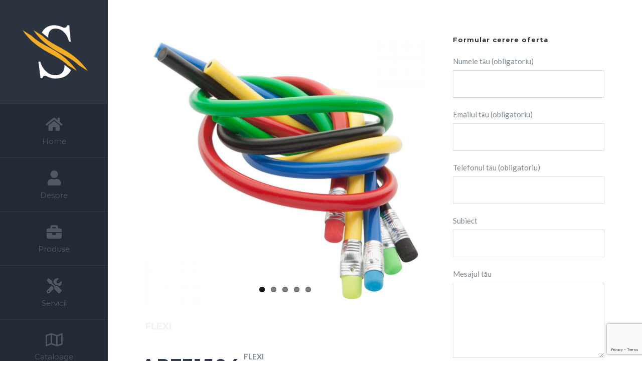

--- FILE ---
content_type: text/html; charset=utf-8
request_url: https://www.google.com/recaptcha/api2/anchor?ar=1&k=6Lf4fP8UAAAAAMk0TptVLiMPoJWWOfG52SPVI-rF&co=aHR0cHM6Ly9zaW1hY28ucm86NDQz&hl=en&v=N67nZn4AqZkNcbeMu4prBgzg&size=invisible&anchor-ms=20000&execute-ms=30000&cb=tuctdsblpkg0
body_size: 48668
content:
<!DOCTYPE HTML><html dir="ltr" lang="en"><head><meta http-equiv="Content-Type" content="text/html; charset=UTF-8">
<meta http-equiv="X-UA-Compatible" content="IE=edge">
<title>reCAPTCHA</title>
<style type="text/css">
/* cyrillic-ext */
@font-face {
  font-family: 'Roboto';
  font-style: normal;
  font-weight: 400;
  font-stretch: 100%;
  src: url(//fonts.gstatic.com/s/roboto/v48/KFO7CnqEu92Fr1ME7kSn66aGLdTylUAMa3GUBHMdazTgWw.woff2) format('woff2');
  unicode-range: U+0460-052F, U+1C80-1C8A, U+20B4, U+2DE0-2DFF, U+A640-A69F, U+FE2E-FE2F;
}
/* cyrillic */
@font-face {
  font-family: 'Roboto';
  font-style: normal;
  font-weight: 400;
  font-stretch: 100%;
  src: url(//fonts.gstatic.com/s/roboto/v48/KFO7CnqEu92Fr1ME7kSn66aGLdTylUAMa3iUBHMdazTgWw.woff2) format('woff2');
  unicode-range: U+0301, U+0400-045F, U+0490-0491, U+04B0-04B1, U+2116;
}
/* greek-ext */
@font-face {
  font-family: 'Roboto';
  font-style: normal;
  font-weight: 400;
  font-stretch: 100%;
  src: url(//fonts.gstatic.com/s/roboto/v48/KFO7CnqEu92Fr1ME7kSn66aGLdTylUAMa3CUBHMdazTgWw.woff2) format('woff2');
  unicode-range: U+1F00-1FFF;
}
/* greek */
@font-face {
  font-family: 'Roboto';
  font-style: normal;
  font-weight: 400;
  font-stretch: 100%;
  src: url(//fonts.gstatic.com/s/roboto/v48/KFO7CnqEu92Fr1ME7kSn66aGLdTylUAMa3-UBHMdazTgWw.woff2) format('woff2');
  unicode-range: U+0370-0377, U+037A-037F, U+0384-038A, U+038C, U+038E-03A1, U+03A3-03FF;
}
/* math */
@font-face {
  font-family: 'Roboto';
  font-style: normal;
  font-weight: 400;
  font-stretch: 100%;
  src: url(//fonts.gstatic.com/s/roboto/v48/KFO7CnqEu92Fr1ME7kSn66aGLdTylUAMawCUBHMdazTgWw.woff2) format('woff2');
  unicode-range: U+0302-0303, U+0305, U+0307-0308, U+0310, U+0312, U+0315, U+031A, U+0326-0327, U+032C, U+032F-0330, U+0332-0333, U+0338, U+033A, U+0346, U+034D, U+0391-03A1, U+03A3-03A9, U+03B1-03C9, U+03D1, U+03D5-03D6, U+03F0-03F1, U+03F4-03F5, U+2016-2017, U+2034-2038, U+203C, U+2040, U+2043, U+2047, U+2050, U+2057, U+205F, U+2070-2071, U+2074-208E, U+2090-209C, U+20D0-20DC, U+20E1, U+20E5-20EF, U+2100-2112, U+2114-2115, U+2117-2121, U+2123-214F, U+2190, U+2192, U+2194-21AE, U+21B0-21E5, U+21F1-21F2, U+21F4-2211, U+2213-2214, U+2216-22FF, U+2308-230B, U+2310, U+2319, U+231C-2321, U+2336-237A, U+237C, U+2395, U+239B-23B7, U+23D0, U+23DC-23E1, U+2474-2475, U+25AF, U+25B3, U+25B7, U+25BD, U+25C1, U+25CA, U+25CC, U+25FB, U+266D-266F, U+27C0-27FF, U+2900-2AFF, U+2B0E-2B11, U+2B30-2B4C, U+2BFE, U+3030, U+FF5B, U+FF5D, U+1D400-1D7FF, U+1EE00-1EEFF;
}
/* symbols */
@font-face {
  font-family: 'Roboto';
  font-style: normal;
  font-weight: 400;
  font-stretch: 100%;
  src: url(//fonts.gstatic.com/s/roboto/v48/KFO7CnqEu92Fr1ME7kSn66aGLdTylUAMaxKUBHMdazTgWw.woff2) format('woff2');
  unicode-range: U+0001-000C, U+000E-001F, U+007F-009F, U+20DD-20E0, U+20E2-20E4, U+2150-218F, U+2190, U+2192, U+2194-2199, U+21AF, U+21E6-21F0, U+21F3, U+2218-2219, U+2299, U+22C4-22C6, U+2300-243F, U+2440-244A, U+2460-24FF, U+25A0-27BF, U+2800-28FF, U+2921-2922, U+2981, U+29BF, U+29EB, U+2B00-2BFF, U+4DC0-4DFF, U+FFF9-FFFB, U+10140-1018E, U+10190-1019C, U+101A0, U+101D0-101FD, U+102E0-102FB, U+10E60-10E7E, U+1D2C0-1D2D3, U+1D2E0-1D37F, U+1F000-1F0FF, U+1F100-1F1AD, U+1F1E6-1F1FF, U+1F30D-1F30F, U+1F315, U+1F31C, U+1F31E, U+1F320-1F32C, U+1F336, U+1F378, U+1F37D, U+1F382, U+1F393-1F39F, U+1F3A7-1F3A8, U+1F3AC-1F3AF, U+1F3C2, U+1F3C4-1F3C6, U+1F3CA-1F3CE, U+1F3D4-1F3E0, U+1F3ED, U+1F3F1-1F3F3, U+1F3F5-1F3F7, U+1F408, U+1F415, U+1F41F, U+1F426, U+1F43F, U+1F441-1F442, U+1F444, U+1F446-1F449, U+1F44C-1F44E, U+1F453, U+1F46A, U+1F47D, U+1F4A3, U+1F4B0, U+1F4B3, U+1F4B9, U+1F4BB, U+1F4BF, U+1F4C8-1F4CB, U+1F4D6, U+1F4DA, U+1F4DF, U+1F4E3-1F4E6, U+1F4EA-1F4ED, U+1F4F7, U+1F4F9-1F4FB, U+1F4FD-1F4FE, U+1F503, U+1F507-1F50B, U+1F50D, U+1F512-1F513, U+1F53E-1F54A, U+1F54F-1F5FA, U+1F610, U+1F650-1F67F, U+1F687, U+1F68D, U+1F691, U+1F694, U+1F698, U+1F6AD, U+1F6B2, U+1F6B9-1F6BA, U+1F6BC, U+1F6C6-1F6CF, U+1F6D3-1F6D7, U+1F6E0-1F6EA, U+1F6F0-1F6F3, U+1F6F7-1F6FC, U+1F700-1F7FF, U+1F800-1F80B, U+1F810-1F847, U+1F850-1F859, U+1F860-1F887, U+1F890-1F8AD, U+1F8B0-1F8BB, U+1F8C0-1F8C1, U+1F900-1F90B, U+1F93B, U+1F946, U+1F984, U+1F996, U+1F9E9, U+1FA00-1FA6F, U+1FA70-1FA7C, U+1FA80-1FA89, U+1FA8F-1FAC6, U+1FACE-1FADC, U+1FADF-1FAE9, U+1FAF0-1FAF8, U+1FB00-1FBFF;
}
/* vietnamese */
@font-face {
  font-family: 'Roboto';
  font-style: normal;
  font-weight: 400;
  font-stretch: 100%;
  src: url(//fonts.gstatic.com/s/roboto/v48/KFO7CnqEu92Fr1ME7kSn66aGLdTylUAMa3OUBHMdazTgWw.woff2) format('woff2');
  unicode-range: U+0102-0103, U+0110-0111, U+0128-0129, U+0168-0169, U+01A0-01A1, U+01AF-01B0, U+0300-0301, U+0303-0304, U+0308-0309, U+0323, U+0329, U+1EA0-1EF9, U+20AB;
}
/* latin-ext */
@font-face {
  font-family: 'Roboto';
  font-style: normal;
  font-weight: 400;
  font-stretch: 100%;
  src: url(//fonts.gstatic.com/s/roboto/v48/KFO7CnqEu92Fr1ME7kSn66aGLdTylUAMa3KUBHMdazTgWw.woff2) format('woff2');
  unicode-range: U+0100-02BA, U+02BD-02C5, U+02C7-02CC, U+02CE-02D7, U+02DD-02FF, U+0304, U+0308, U+0329, U+1D00-1DBF, U+1E00-1E9F, U+1EF2-1EFF, U+2020, U+20A0-20AB, U+20AD-20C0, U+2113, U+2C60-2C7F, U+A720-A7FF;
}
/* latin */
@font-face {
  font-family: 'Roboto';
  font-style: normal;
  font-weight: 400;
  font-stretch: 100%;
  src: url(//fonts.gstatic.com/s/roboto/v48/KFO7CnqEu92Fr1ME7kSn66aGLdTylUAMa3yUBHMdazQ.woff2) format('woff2');
  unicode-range: U+0000-00FF, U+0131, U+0152-0153, U+02BB-02BC, U+02C6, U+02DA, U+02DC, U+0304, U+0308, U+0329, U+2000-206F, U+20AC, U+2122, U+2191, U+2193, U+2212, U+2215, U+FEFF, U+FFFD;
}
/* cyrillic-ext */
@font-face {
  font-family: 'Roboto';
  font-style: normal;
  font-weight: 500;
  font-stretch: 100%;
  src: url(//fonts.gstatic.com/s/roboto/v48/KFO7CnqEu92Fr1ME7kSn66aGLdTylUAMa3GUBHMdazTgWw.woff2) format('woff2');
  unicode-range: U+0460-052F, U+1C80-1C8A, U+20B4, U+2DE0-2DFF, U+A640-A69F, U+FE2E-FE2F;
}
/* cyrillic */
@font-face {
  font-family: 'Roboto';
  font-style: normal;
  font-weight: 500;
  font-stretch: 100%;
  src: url(//fonts.gstatic.com/s/roboto/v48/KFO7CnqEu92Fr1ME7kSn66aGLdTylUAMa3iUBHMdazTgWw.woff2) format('woff2');
  unicode-range: U+0301, U+0400-045F, U+0490-0491, U+04B0-04B1, U+2116;
}
/* greek-ext */
@font-face {
  font-family: 'Roboto';
  font-style: normal;
  font-weight: 500;
  font-stretch: 100%;
  src: url(//fonts.gstatic.com/s/roboto/v48/KFO7CnqEu92Fr1ME7kSn66aGLdTylUAMa3CUBHMdazTgWw.woff2) format('woff2');
  unicode-range: U+1F00-1FFF;
}
/* greek */
@font-face {
  font-family: 'Roboto';
  font-style: normal;
  font-weight: 500;
  font-stretch: 100%;
  src: url(//fonts.gstatic.com/s/roboto/v48/KFO7CnqEu92Fr1ME7kSn66aGLdTylUAMa3-UBHMdazTgWw.woff2) format('woff2');
  unicode-range: U+0370-0377, U+037A-037F, U+0384-038A, U+038C, U+038E-03A1, U+03A3-03FF;
}
/* math */
@font-face {
  font-family: 'Roboto';
  font-style: normal;
  font-weight: 500;
  font-stretch: 100%;
  src: url(//fonts.gstatic.com/s/roboto/v48/KFO7CnqEu92Fr1ME7kSn66aGLdTylUAMawCUBHMdazTgWw.woff2) format('woff2');
  unicode-range: U+0302-0303, U+0305, U+0307-0308, U+0310, U+0312, U+0315, U+031A, U+0326-0327, U+032C, U+032F-0330, U+0332-0333, U+0338, U+033A, U+0346, U+034D, U+0391-03A1, U+03A3-03A9, U+03B1-03C9, U+03D1, U+03D5-03D6, U+03F0-03F1, U+03F4-03F5, U+2016-2017, U+2034-2038, U+203C, U+2040, U+2043, U+2047, U+2050, U+2057, U+205F, U+2070-2071, U+2074-208E, U+2090-209C, U+20D0-20DC, U+20E1, U+20E5-20EF, U+2100-2112, U+2114-2115, U+2117-2121, U+2123-214F, U+2190, U+2192, U+2194-21AE, U+21B0-21E5, U+21F1-21F2, U+21F4-2211, U+2213-2214, U+2216-22FF, U+2308-230B, U+2310, U+2319, U+231C-2321, U+2336-237A, U+237C, U+2395, U+239B-23B7, U+23D0, U+23DC-23E1, U+2474-2475, U+25AF, U+25B3, U+25B7, U+25BD, U+25C1, U+25CA, U+25CC, U+25FB, U+266D-266F, U+27C0-27FF, U+2900-2AFF, U+2B0E-2B11, U+2B30-2B4C, U+2BFE, U+3030, U+FF5B, U+FF5D, U+1D400-1D7FF, U+1EE00-1EEFF;
}
/* symbols */
@font-face {
  font-family: 'Roboto';
  font-style: normal;
  font-weight: 500;
  font-stretch: 100%;
  src: url(//fonts.gstatic.com/s/roboto/v48/KFO7CnqEu92Fr1ME7kSn66aGLdTylUAMaxKUBHMdazTgWw.woff2) format('woff2');
  unicode-range: U+0001-000C, U+000E-001F, U+007F-009F, U+20DD-20E0, U+20E2-20E4, U+2150-218F, U+2190, U+2192, U+2194-2199, U+21AF, U+21E6-21F0, U+21F3, U+2218-2219, U+2299, U+22C4-22C6, U+2300-243F, U+2440-244A, U+2460-24FF, U+25A0-27BF, U+2800-28FF, U+2921-2922, U+2981, U+29BF, U+29EB, U+2B00-2BFF, U+4DC0-4DFF, U+FFF9-FFFB, U+10140-1018E, U+10190-1019C, U+101A0, U+101D0-101FD, U+102E0-102FB, U+10E60-10E7E, U+1D2C0-1D2D3, U+1D2E0-1D37F, U+1F000-1F0FF, U+1F100-1F1AD, U+1F1E6-1F1FF, U+1F30D-1F30F, U+1F315, U+1F31C, U+1F31E, U+1F320-1F32C, U+1F336, U+1F378, U+1F37D, U+1F382, U+1F393-1F39F, U+1F3A7-1F3A8, U+1F3AC-1F3AF, U+1F3C2, U+1F3C4-1F3C6, U+1F3CA-1F3CE, U+1F3D4-1F3E0, U+1F3ED, U+1F3F1-1F3F3, U+1F3F5-1F3F7, U+1F408, U+1F415, U+1F41F, U+1F426, U+1F43F, U+1F441-1F442, U+1F444, U+1F446-1F449, U+1F44C-1F44E, U+1F453, U+1F46A, U+1F47D, U+1F4A3, U+1F4B0, U+1F4B3, U+1F4B9, U+1F4BB, U+1F4BF, U+1F4C8-1F4CB, U+1F4D6, U+1F4DA, U+1F4DF, U+1F4E3-1F4E6, U+1F4EA-1F4ED, U+1F4F7, U+1F4F9-1F4FB, U+1F4FD-1F4FE, U+1F503, U+1F507-1F50B, U+1F50D, U+1F512-1F513, U+1F53E-1F54A, U+1F54F-1F5FA, U+1F610, U+1F650-1F67F, U+1F687, U+1F68D, U+1F691, U+1F694, U+1F698, U+1F6AD, U+1F6B2, U+1F6B9-1F6BA, U+1F6BC, U+1F6C6-1F6CF, U+1F6D3-1F6D7, U+1F6E0-1F6EA, U+1F6F0-1F6F3, U+1F6F7-1F6FC, U+1F700-1F7FF, U+1F800-1F80B, U+1F810-1F847, U+1F850-1F859, U+1F860-1F887, U+1F890-1F8AD, U+1F8B0-1F8BB, U+1F8C0-1F8C1, U+1F900-1F90B, U+1F93B, U+1F946, U+1F984, U+1F996, U+1F9E9, U+1FA00-1FA6F, U+1FA70-1FA7C, U+1FA80-1FA89, U+1FA8F-1FAC6, U+1FACE-1FADC, U+1FADF-1FAE9, U+1FAF0-1FAF8, U+1FB00-1FBFF;
}
/* vietnamese */
@font-face {
  font-family: 'Roboto';
  font-style: normal;
  font-weight: 500;
  font-stretch: 100%;
  src: url(//fonts.gstatic.com/s/roboto/v48/KFO7CnqEu92Fr1ME7kSn66aGLdTylUAMa3OUBHMdazTgWw.woff2) format('woff2');
  unicode-range: U+0102-0103, U+0110-0111, U+0128-0129, U+0168-0169, U+01A0-01A1, U+01AF-01B0, U+0300-0301, U+0303-0304, U+0308-0309, U+0323, U+0329, U+1EA0-1EF9, U+20AB;
}
/* latin-ext */
@font-face {
  font-family: 'Roboto';
  font-style: normal;
  font-weight: 500;
  font-stretch: 100%;
  src: url(//fonts.gstatic.com/s/roboto/v48/KFO7CnqEu92Fr1ME7kSn66aGLdTylUAMa3KUBHMdazTgWw.woff2) format('woff2');
  unicode-range: U+0100-02BA, U+02BD-02C5, U+02C7-02CC, U+02CE-02D7, U+02DD-02FF, U+0304, U+0308, U+0329, U+1D00-1DBF, U+1E00-1E9F, U+1EF2-1EFF, U+2020, U+20A0-20AB, U+20AD-20C0, U+2113, U+2C60-2C7F, U+A720-A7FF;
}
/* latin */
@font-face {
  font-family: 'Roboto';
  font-style: normal;
  font-weight: 500;
  font-stretch: 100%;
  src: url(//fonts.gstatic.com/s/roboto/v48/KFO7CnqEu92Fr1ME7kSn66aGLdTylUAMa3yUBHMdazQ.woff2) format('woff2');
  unicode-range: U+0000-00FF, U+0131, U+0152-0153, U+02BB-02BC, U+02C6, U+02DA, U+02DC, U+0304, U+0308, U+0329, U+2000-206F, U+20AC, U+2122, U+2191, U+2193, U+2212, U+2215, U+FEFF, U+FFFD;
}
/* cyrillic-ext */
@font-face {
  font-family: 'Roboto';
  font-style: normal;
  font-weight: 900;
  font-stretch: 100%;
  src: url(//fonts.gstatic.com/s/roboto/v48/KFO7CnqEu92Fr1ME7kSn66aGLdTylUAMa3GUBHMdazTgWw.woff2) format('woff2');
  unicode-range: U+0460-052F, U+1C80-1C8A, U+20B4, U+2DE0-2DFF, U+A640-A69F, U+FE2E-FE2F;
}
/* cyrillic */
@font-face {
  font-family: 'Roboto';
  font-style: normal;
  font-weight: 900;
  font-stretch: 100%;
  src: url(//fonts.gstatic.com/s/roboto/v48/KFO7CnqEu92Fr1ME7kSn66aGLdTylUAMa3iUBHMdazTgWw.woff2) format('woff2');
  unicode-range: U+0301, U+0400-045F, U+0490-0491, U+04B0-04B1, U+2116;
}
/* greek-ext */
@font-face {
  font-family: 'Roboto';
  font-style: normal;
  font-weight: 900;
  font-stretch: 100%;
  src: url(//fonts.gstatic.com/s/roboto/v48/KFO7CnqEu92Fr1ME7kSn66aGLdTylUAMa3CUBHMdazTgWw.woff2) format('woff2');
  unicode-range: U+1F00-1FFF;
}
/* greek */
@font-face {
  font-family: 'Roboto';
  font-style: normal;
  font-weight: 900;
  font-stretch: 100%;
  src: url(//fonts.gstatic.com/s/roboto/v48/KFO7CnqEu92Fr1ME7kSn66aGLdTylUAMa3-UBHMdazTgWw.woff2) format('woff2');
  unicode-range: U+0370-0377, U+037A-037F, U+0384-038A, U+038C, U+038E-03A1, U+03A3-03FF;
}
/* math */
@font-face {
  font-family: 'Roboto';
  font-style: normal;
  font-weight: 900;
  font-stretch: 100%;
  src: url(//fonts.gstatic.com/s/roboto/v48/KFO7CnqEu92Fr1ME7kSn66aGLdTylUAMawCUBHMdazTgWw.woff2) format('woff2');
  unicode-range: U+0302-0303, U+0305, U+0307-0308, U+0310, U+0312, U+0315, U+031A, U+0326-0327, U+032C, U+032F-0330, U+0332-0333, U+0338, U+033A, U+0346, U+034D, U+0391-03A1, U+03A3-03A9, U+03B1-03C9, U+03D1, U+03D5-03D6, U+03F0-03F1, U+03F4-03F5, U+2016-2017, U+2034-2038, U+203C, U+2040, U+2043, U+2047, U+2050, U+2057, U+205F, U+2070-2071, U+2074-208E, U+2090-209C, U+20D0-20DC, U+20E1, U+20E5-20EF, U+2100-2112, U+2114-2115, U+2117-2121, U+2123-214F, U+2190, U+2192, U+2194-21AE, U+21B0-21E5, U+21F1-21F2, U+21F4-2211, U+2213-2214, U+2216-22FF, U+2308-230B, U+2310, U+2319, U+231C-2321, U+2336-237A, U+237C, U+2395, U+239B-23B7, U+23D0, U+23DC-23E1, U+2474-2475, U+25AF, U+25B3, U+25B7, U+25BD, U+25C1, U+25CA, U+25CC, U+25FB, U+266D-266F, U+27C0-27FF, U+2900-2AFF, U+2B0E-2B11, U+2B30-2B4C, U+2BFE, U+3030, U+FF5B, U+FF5D, U+1D400-1D7FF, U+1EE00-1EEFF;
}
/* symbols */
@font-face {
  font-family: 'Roboto';
  font-style: normal;
  font-weight: 900;
  font-stretch: 100%;
  src: url(//fonts.gstatic.com/s/roboto/v48/KFO7CnqEu92Fr1ME7kSn66aGLdTylUAMaxKUBHMdazTgWw.woff2) format('woff2');
  unicode-range: U+0001-000C, U+000E-001F, U+007F-009F, U+20DD-20E0, U+20E2-20E4, U+2150-218F, U+2190, U+2192, U+2194-2199, U+21AF, U+21E6-21F0, U+21F3, U+2218-2219, U+2299, U+22C4-22C6, U+2300-243F, U+2440-244A, U+2460-24FF, U+25A0-27BF, U+2800-28FF, U+2921-2922, U+2981, U+29BF, U+29EB, U+2B00-2BFF, U+4DC0-4DFF, U+FFF9-FFFB, U+10140-1018E, U+10190-1019C, U+101A0, U+101D0-101FD, U+102E0-102FB, U+10E60-10E7E, U+1D2C0-1D2D3, U+1D2E0-1D37F, U+1F000-1F0FF, U+1F100-1F1AD, U+1F1E6-1F1FF, U+1F30D-1F30F, U+1F315, U+1F31C, U+1F31E, U+1F320-1F32C, U+1F336, U+1F378, U+1F37D, U+1F382, U+1F393-1F39F, U+1F3A7-1F3A8, U+1F3AC-1F3AF, U+1F3C2, U+1F3C4-1F3C6, U+1F3CA-1F3CE, U+1F3D4-1F3E0, U+1F3ED, U+1F3F1-1F3F3, U+1F3F5-1F3F7, U+1F408, U+1F415, U+1F41F, U+1F426, U+1F43F, U+1F441-1F442, U+1F444, U+1F446-1F449, U+1F44C-1F44E, U+1F453, U+1F46A, U+1F47D, U+1F4A3, U+1F4B0, U+1F4B3, U+1F4B9, U+1F4BB, U+1F4BF, U+1F4C8-1F4CB, U+1F4D6, U+1F4DA, U+1F4DF, U+1F4E3-1F4E6, U+1F4EA-1F4ED, U+1F4F7, U+1F4F9-1F4FB, U+1F4FD-1F4FE, U+1F503, U+1F507-1F50B, U+1F50D, U+1F512-1F513, U+1F53E-1F54A, U+1F54F-1F5FA, U+1F610, U+1F650-1F67F, U+1F687, U+1F68D, U+1F691, U+1F694, U+1F698, U+1F6AD, U+1F6B2, U+1F6B9-1F6BA, U+1F6BC, U+1F6C6-1F6CF, U+1F6D3-1F6D7, U+1F6E0-1F6EA, U+1F6F0-1F6F3, U+1F6F7-1F6FC, U+1F700-1F7FF, U+1F800-1F80B, U+1F810-1F847, U+1F850-1F859, U+1F860-1F887, U+1F890-1F8AD, U+1F8B0-1F8BB, U+1F8C0-1F8C1, U+1F900-1F90B, U+1F93B, U+1F946, U+1F984, U+1F996, U+1F9E9, U+1FA00-1FA6F, U+1FA70-1FA7C, U+1FA80-1FA89, U+1FA8F-1FAC6, U+1FACE-1FADC, U+1FADF-1FAE9, U+1FAF0-1FAF8, U+1FB00-1FBFF;
}
/* vietnamese */
@font-face {
  font-family: 'Roboto';
  font-style: normal;
  font-weight: 900;
  font-stretch: 100%;
  src: url(//fonts.gstatic.com/s/roboto/v48/KFO7CnqEu92Fr1ME7kSn66aGLdTylUAMa3OUBHMdazTgWw.woff2) format('woff2');
  unicode-range: U+0102-0103, U+0110-0111, U+0128-0129, U+0168-0169, U+01A0-01A1, U+01AF-01B0, U+0300-0301, U+0303-0304, U+0308-0309, U+0323, U+0329, U+1EA0-1EF9, U+20AB;
}
/* latin-ext */
@font-face {
  font-family: 'Roboto';
  font-style: normal;
  font-weight: 900;
  font-stretch: 100%;
  src: url(//fonts.gstatic.com/s/roboto/v48/KFO7CnqEu92Fr1ME7kSn66aGLdTylUAMa3KUBHMdazTgWw.woff2) format('woff2');
  unicode-range: U+0100-02BA, U+02BD-02C5, U+02C7-02CC, U+02CE-02D7, U+02DD-02FF, U+0304, U+0308, U+0329, U+1D00-1DBF, U+1E00-1E9F, U+1EF2-1EFF, U+2020, U+20A0-20AB, U+20AD-20C0, U+2113, U+2C60-2C7F, U+A720-A7FF;
}
/* latin */
@font-face {
  font-family: 'Roboto';
  font-style: normal;
  font-weight: 900;
  font-stretch: 100%;
  src: url(//fonts.gstatic.com/s/roboto/v48/KFO7CnqEu92Fr1ME7kSn66aGLdTylUAMa3yUBHMdazQ.woff2) format('woff2');
  unicode-range: U+0000-00FF, U+0131, U+0152-0153, U+02BB-02BC, U+02C6, U+02DA, U+02DC, U+0304, U+0308, U+0329, U+2000-206F, U+20AC, U+2122, U+2191, U+2193, U+2212, U+2215, U+FEFF, U+FFFD;
}

</style>
<link rel="stylesheet" type="text/css" href="https://www.gstatic.com/recaptcha/releases/N67nZn4AqZkNcbeMu4prBgzg/styles__ltr.css">
<script nonce="geZiPmhpYs4RFiB_JAmMlA" type="text/javascript">window['__recaptcha_api'] = 'https://www.google.com/recaptcha/api2/';</script>
<script type="text/javascript" src="https://www.gstatic.com/recaptcha/releases/N67nZn4AqZkNcbeMu4prBgzg/recaptcha__en.js" nonce="geZiPmhpYs4RFiB_JAmMlA">
      
    </script></head>
<body><div id="rc-anchor-alert" class="rc-anchor-alert"></div>
<input type="hidden" id="recaptcha-token" value="[base64]">
<script type="text/javascript" nonce="geZiPmhpYs4RFiB_JAmMlA">
      recaptcha.anchor.Main.init("[\x22ainput\x22,[\x22bgdata\x22,\x22\x22,\[base64]/[base64]/[base64]/bC5sW25dLmNvbmNhdChTKTpsLmxbbl09SksoUyxsKTtlbHNle2lmKGwuSTcmJm4hPTI4MylyZXR1cm47bj09MzMzfHxuPT00MTB8fG49PTI0OHx8bj09NDEyfHxuPT0yMDF8fG49PTE3N3x8bj09MjczfHxuPT0xMjJ8fG49PTUxfHxuPT0yOTc/[base64]/[base64]/[base64]/[base64]/[base64]/MjU1Okc/[base64]/[base64]/bmV3IEVbVl0oTVswXSk6eT09Mj9uZXcgRVtWXShNWzBdLE1bMV0pOnk9PTM/bmV3IEVbVl0oTVswXSxNWzFdLE1bMl0pOnk9PTQ/[base64]/ZnVuY3Rpb24oKXtyZXR1cm4gdGhpcy5BaSt3aW5kb3cucGVyZm9ybWFuY2Uubm93KCl9OmZ1bmN0aW9uKCl7cmV0dXJuK25ldyBEYXRlfSxPKS5LcT0oTy5kcj1mdW5jdGlvbihuLGwsUyxHKXtpZigoUz1tVihTKT09PSJhcnJheSI/[base64]/[base64]\\u003d\x22,\[base64]\\u003d\x22,\x22C8KAw4/Dl3/DvMOww5fDtcORw6ZKO8OXwowjw5wuwp8NWsOwPcO8w6jDt8Ktw7vDoHLCvsO0w5bDp8Kiw697eHYZwpXCkVTDhcKmfGR2WMOzUwdww7DDmMO4w5XDuClUwpYow4JgwqvDpsK+CEMFw4LDhcOPWcODw4NMDDDCrcOnPjETw4p8XsK/wprDvyXCgnbCocOYEUbDlMOhw6fDgcOGdmLCrsO0w4EIRmjCmcKwwqxqwoTCgFxXUHfDkjzCoMObRi7Cl8KKHGVkMsOFPcKZK8ONwpsYw7zCvgxpKMKyDcOsD8KiNcO5VQTCgFXCrnDDpcKQLsOrE8Kpw7RpdMKSe8OOwow/wowfFUobXcOvaT7CrcKEwqTDqsKaw7DCpMOlCsKCcsOCVcOPJ8OCwqpKwoLCmiXCinl5X1/CsMKGa3vDuCI8SHzDglIVwpUcKsKbTkDCkxB6wrERwobCpBHDh8Oxw6h2w4w/w4ANcw7Dr8OGwr1XRUh4wrTCsTjCh8ObMMOlXcO/woLCgDZQBwNtdCnChmbDjDjDpkTDhkw9aiYhZMKnFSPCilnCmXPDsMKtw5nDtMOxFsK1wqAYBMOGKMOVwrDChHjChxhBIsKIwoEwHHV/eH4CD8OFXmTDpMOlw4c3w7xtwqRPKRXDmyvCh8Onw4zCuWIQw5HCmmZBw53DnyvDmRAuAgPDjsKAw5XCmcKkwq5Ow7HDiR3CscOkw67CuVjCggXCpsOVag1jPMOOwoRRwq/Dr11Gw6BUwqtuAsOUw7Q9fBrCm8KcwqVnwr0eXcOrD8KjwoFbwqcSw4Niw7LCnjfDs8ORQUvDlCdYw5rDpsObw7xGCCLDgMKMw59swp5NQCfCl09kw57CmU06wrM8w6XCvg/DqsKSRQEtwoYAwro6Z8Oaw4xVw6nDsMKyACswb0o7VjYOADLDusObK292w4fDu8OVw5bDg8Ogw6x7w6zCpsOFw7LDkMO/[base64]/DksOywpBJdsOoHC5XJMKAQ3xPwqohwofDgGFPRGbDvynDn8KNH8KCwqfCoHF+ecOMwrlCbsKNJwzDhXgZLnYGGHXCsMOLw6bDqcKawprDhsOjRcKUYUoFw7TClXtVwp88QcKha3jCg8Kowp/CusOcw5DDvMOtFsKLD8OGw6zChSfCmMKyw6tcbHBwwo7Dp8OgbMOZA8K+AMK/wo4VDE4/Ux5MQW7DogHDpG/CucKLwpTCmXfDksOlaMKVd8OCNigLwogCAF8mw5ZLwpjCpcODwrVMYV3Dv8OKwrvCqxzDgsODwpxjXsOjwotKD8Oqdj/CuyBswoF9ZGbDvgzCuQrCgMODN8OVJkPDlMOZwoLDu2Bjw6zCj8OywonCvsOWd8KUeXFVP8O8w41OPBzDoHbCkFrDnMOJKmQSwotWSjRPZsKMw5vCmsOJbWPCvwp1Qwo4FlnDnnpROhLDp1XDqkxdGHHDscODwpTDgsKwwq/DmkA+w5bCicKiwoMYF8O8c8KXw4kZw45aw6XCsMKPwqluN2taAMK+fBg+w5gqwoJ3aAxTay/Cq0TCocKOwpd9FBo9wqLCjsOnw6omw6DCqcOawr0KXMKYcWnDvjw3ZlrDrkjDkMOKwo8qwr50CSdXwqnDj0ZhVGZFTsOkw6rDoUnDhsOkF8OBJEJRdnLDgknCmMOaw4jCsWLCoMKZLMKCw4E2w7vDtsOew5hPFcOJB8Okwq7CtR1jOy/DtBbDsVrDt8KpVMOJNycLw5ZdMVPCj8KbEsKnw6xvwrg6w4EsworChMKiwrjDhkspbEnDg8Omw4TDuMOSwq7CsSZbwo8Tw6nDh07CtcOpLsKUwrXDucKsZsK/e0k7FcO5wr7DkBDDlsOiSMKVw5EjwogRwp3DucOuw7/DlnzCpcK5OMKUwrjDpsKCRMOBw74kw4A0w6lKPMKwwoQuwpggblrCi3/[base64]/[base64]/w6LDvsOObwklw6B/[base64]/DksKqwow6w7t7wrnDjMORw4zCj8KVw6k8Jk3DiBLCrTscw5Acw796wozCm2M8wr9cQsKmScO2wprCnTJ/T8KiMcOLwpk6w4dUwqQPw6bDuW4Dwp1odBR1J8O2TsOdwp/CrVweQcOMEmdVYE5TEjkVw4fCv8Ktw5lzw6ljZhg9ZMKTw41Fw7AqwoLClBt7w7/CrSc1wp/[base64]/DmsKHdMOnwqgswq/CqsOEw4kcw6TDtcK1acO4wpUjUcOJIxh2w5LDhcKGw74nT3PCu3jDsioHeiFiw6/[base64]/[base64]/DhCPCjMORUcOMKmbDisOGNcK0McOQw5gOw7Eywq0HZVfCnEzCiiPDjsOxDkkxCSDCrUYpwrkQUQfCoMKbRQMFasKXw691wqjClkDDtMKMwrV2w57DvcOOwpVsUsO4wo16w5nDgMOxd2/Cox/DuMOVwplmfyLCg8OuGw/DhMOHScKzaSlTK8KZwozDqMOtNF3DkMOewoQrSRvDs8OqLwjCvcK+SB/DhsKXwohgwoDDhFTDtRl0w50FPcOwwolqw7RlDMO+S2kVcFkiUMOUZjofUsOqwp1QSRHDhxzCoTUFDAEUw4DDqcK9ScOFwqJCEsO7w7UYcTbDiEDClHZ4wo5Bw4fClCTCg8Kpw4PDmF/Cpk7CgjoaIsOmQ8K4wo48REfDvsKiHMKIwoDCnjsxw5XCm8OzIHZxwrwHCsKuw498wo3Dih7DgyrDsWrCh1kkw7VhfB/[base64]/aMOoSCt0wrLDicKOfsK5EcOTwqPCscOiKMK5TcKFw6DCj8O/[base64]/CnTwHbMO2wptSTcKrbSbCqn3CpMKJwodXwpHDoCrCgcKRWBAyw4fDpcK7esOXFsK9woXDrxTDqksneh/CusKywobCp8KbJXTDlMK6wrjCqEZ9GkDCmMOaMcOkCELDo8OoIsOOEV7Di8OgJsKDZy/DnsKiM8KDwqoAwq4EwrTCk8KxO8Kiw4h+w4xOW2fCj8OZMsKtwq/CvsOYwqxvw6fClcOvP2YKwpnDocOQwptOw4vDlMKXw5w5wqzCj3/DoFdXNl1zw5kFwr/Ct17CrRfDj2hsQW8mfMOcL8O4wqrCjAfDqBLCmcK4f0UkZsKIWQwew4sSX213wrIdwqTCnsKBw6fDmcKFUDZqw7/[base64]/w5rDrMKOwrF5DsKXwonCmwzDl8KLw4NlIAQFw6/Ci8OJwrHCmjwnBiNLbzDCqsK3wqnChMOBwpxaw7QLw6/CssO8w5ZwQmrCqW3DkFR0YH3Dt8KIHsKDCWJ2w6TDpmoXTAzCksKkwp0EQ8OmaU5dLFxCwpg9wo/DtMOqw6HCty4rw6HDt8OXw5jCkm8LHxAawr7CkDACwokoKcKkesOGBkxsw4XDvcOHdjtBY1bCq8OlWRfCv8OEbWx7eA00w6JYJH7CtcKqecKEwqJ3wrrDv8KpRFXCu0smLg5fIsK/wrzDklbCqsOWw403TRZLwrpvDMKzUMOpwpFpag0OYcOcw7d4Mi4hMzHCrAPCpMOYHsOXw5Qkw5N7RsObw4doC8OtwpVcKhnCjsOiV8OOwp/[base64]/w7nCrcKTw6/DqsOtwrHDhsOgwprDh8OTVMOiMAjDpELDicOGbcK9w68LTxYSESfDhCcEWlvCsRgmw7MYY1VUIsKhwqbDhsO9wqzCi1TDqHDCqGV6ZMOpKcKrwqFwYnjCiQhQwptRwoLCkGR2wp/CknPDl3Q5GirDiSfCjGRWw6dyRsKZMsORAUnDgMOhwqfCscK6w7/DgcOcD8KfdMO5wqA9wqDDmcOBw5E4wqbCs8OKVFnCpT8JwqPDqVbCr2PCgsKFwocQwpfDoXHCsh1YM8Ofw4bCgMOMPirCicO/wpU0w5PDjBfDl8OANsOdw7HDmsKswrcEMMOlIMOewqjDuhbCqMKtwonCgU3Dnj0ff8OgT8KNWMKgwosfwq/DpCIFJsO0w5vCilolUcOkw5XDoMOSCsKCw4TCnMOsw5dsQlsHwpJNIMKOw4PDmjEOwrXClGnCqxnCvMKWw4MJZcKUwqFLJDkaw5/DtlVsV2c/BMKOQsKGVVfCkHTCtyx4WBsMw6/CqXkWCMK+DMOpNC/DgU1/A8KXw7IRScOlwrtnbMKwwrbCrmkOUmJMHDgFQcKDw7XDgsKBR8K3w4xtw4DCvxnDhxdJw53CrnLCjcKEwqQ2wrXDiG/Cqkt9wokhw63CtghpwoE5w5vCqFDDtwcLM3x6ej9rwqDCkcOMI8KBRGM/IcKpw5zDiMOiw5XDrcO4w4gyfgLDtRNaw4U2S8Kcwq/Dp0TCnsKgw78wwpTDksKteRjDp8K2w6/DuGE9EW/CksOiwr98NWxzdsO0w67CiMOXC0Efw6zDrMOdw4rDq8KywpgcW8OsYsOawoAZw5TDnj9pZT8yHcODSSLCgsOVXiMvw4vCkMOawoxyH0bDsXjCgcO/esOfZwHDjyFAw4FxT3zDj8O0e8KjG05TZMKGVk12wrY+w7/Cu8OCCTzCqnBKwr7DjcOTwrsgwrfDssKGwrTDskbDjxVJwq3DvsKmwoIBD21Ow5dVw6s1w5DCk3BmV17CtjzDkz0qJxkUJcO1RUcUwoZvUwB8QAPDoXc6wq/DrMK0w6wFQAbDvHMEwp5Hw63CqXg1fcKSdmpPwqlEbsOXw6g+wpDCvVt7w7HDm8O1BR7DvynDl05Cwq41KcKuw6QJw7nCnMO0w43Cp2Zcb8KFYMO/NDHCrzvDv8KIwrl6Q8Omw7Aub8ODwol+wr8EOMK+DzjDim3CkMO/ODIHwo1uNCDCglwwwoPCjMOUbsKTQ8KsAcKEw4nDicKTwp5Vw4JuQBrDhUpTZF5hw79KfsKmwogowqzDkToZAcO9BStneMO3wpbDjg5TwpdXAWzDr27Ct13Cr07DmsKzdMO/wogsEz5Mw590wqp/wrFNc3rCoMOyawnDmx5HEcKfw7zDpxxXV1fDuz3Ch8Kqwoo+woQeBSt9W8K7wr5Xw51Cw71zay9LVcONwplDw7LDssO8BMO4W2NVWsO+YRNOVBrDisOIHsOXPsO9a8K5w6LCjMOQw7Eow7gbw5DCo0Zve0hXwqLDssKMw6lrw590ekIEw6nCqVnDrMOkTmrCoMOTw7/Dp3DCtGbChMKzJsOeHsKnQ8K1wpx2woZPSkDCpMO1Q8OZDgRaQ8KCCMKNw4TCnMOvw5cFWz/[base64]/CsXfDsMKhQ1PDiMOJQS1ROMOsw4EKB0DCnHnClTjDicK8AmbCtsKOwqo5AQM4VWjCqinCv8OEJWhnw7VMIA/Dv8KTw5hGw7MUVcKew7MowrHChMOkw6YJLBpWTAvDlMKPLx3CrMKOw7bCvsKVw7IrJcOKXVxSVjnDncObwpNfN3zCssKYwrNYazdkw4wrFGjCpAfCiGVCw4/[base64]/[base64]/w5nDqcO4w5LCmMOmP8KqPwdBw7RkF2LClMKwwqkzwp/DnX/CpTTChMOpfcK+w4Qjw5MLaFbCrhzDpy9nLEHCnHjCpcKEFS7CjgRew4LDgMOFwr7CjjZvw4pTU0nChTYEw5jDo8OkX8OGYxxuH1fCpXjChcOJw7rCksOMwp/[base64]/CrMK1wrDChcO3VcKhw5fClsK9blTCvsOew6rCt8Kgwq9qXcONw4fCiyvCpWfCv8O/w7vDnCvDmHwvDFUyw7ReDcKyO8Kaw6Vyw6cTwpnDjsOUw4QDw7LDk0gjw4s9esKCGTbDtAhSw4VMwopwExHDmwsgwosSbsOUwo0UFMOFwoMiw79Sd8K/X3VGCsKfG8O5W0gxw6VGZn/DuMOOCMK/wrjCvQPDsmjClMOFw5HDpGFQd8OOw6HCgcOhTsOywoJTwoDDksOXaMKeZMOpw7fDicOVE0w5woxiK8K/NcO+w7bCi8O5K2V/DsObR8OKw4swwrHDmsOQLMKvTsK7FTHDicKQwrlVKMKrPiNFMcO5w6JVwqwGccK9CcOawpsAw7AYw5/[base64]/Ckj/[base64]/DghHCqMOIIj/DkzHClTLDnw/ClcOtLcOiLsOsw4vChcKQfjDCvcOow6dkNG/CksO/OsKKKMKAWMOzcUbCrAvDt1jDii4QeEQwVEMKw7Ypw6bCnDfDq8Ktd1cAJw/DtsKyw7IWw7lWUl/DusKuwpvCmcOLw53CowTDmcOKw4sNwqrDucKlw4pgUjzDlMOaMcKoG8KrEsKeE8KaKMOfahQCZQLCnhrCucORUDnCgsKZw7bDh8Ojw7bCiEDCuDwqwrrDgQIvAzbDtERnw4/[base64]/U8KYRBbDjcOAYGsmwrDDlMKBHVbCvzMRwq/DnX0+KFNaOENAwpBmfHRow5jCkAZsbWfDjXrCiMO+w6BOwq3DisOPN8OCwp80wonDtA5IwqPDukPCjRdawpo7w4EePMKEUsOqBsOPwrd+wo/Cvn4qw6nDsTxUwrwaw7lAecOLw4YBY8KjEcO3w4JFbMKhfFrCrx3DkcOZw4IZM8ObwqDDrWXDnsKxSMO+fMKjw7wmSRNLwqJgwprCsMO5wpN+w6lsEEsDOjTChsKqdMKfw4PCj8Kuw6N1wqcLBsK3OnfCm8Okw5LDtMKdwoQmacKUWRHDjcKiw4bDmytlEcK5cTPDpH/DpsOqJkhjw4EEScKowqfCoDkoF05jw47CsjXDvsOUw57CsQTDgsOiECXCsXwtw7tcw4HCuE/DqsObwq/[base64]/VS1OdB52w5bDljw/[base64]/[base64]/w6HDqRrCocOiw7Uow7zCpMKew61OUBnCmhrCo8O/wptpw7TCv2vCtcOAwozCpwx5WsOWwqRlw60Yw5JUZxnDlV1qfxnCn8ObwoPCiEdcwoAsw7Ukw6/CnMOhbsKLFmbDnMKww5DDp8OsP8KiQ17DuChsO8KaNS8bwp7DjmLCuMKEw5Q/VTlZw7sgw7zCqcOfwqPClMKsw7cofcOnw49fwqnCsMOwCMKuw74qYm/[base64]/DjXIVwqHCoX0zw47Dk3HCs8OGX8Kiw79Ow5cKwqZBwpdnw4Aaw7fCuhFCUcKSa8O+WAfCmXTClwgiSCMBwoUnw5Qyw4Bqw6R7w6fCp8K5f8KVwqLCrzBew78owrvCmD8MwrdIw6/Cr8ORPAzCpzJkFcO6w59Mw7kcwrLCrnTDs8KHw7cjBGJxwoM3wpp7w5M0JH9pwqjDlMKqOcOxw4/CtVYqwrkKfjVbw4jCjcKHw6dMw6TChxwJw4vCkwF+UsOSYcOUw6TCsXRDwqjCtxAQH1fDuRQlw6U2w6rDgiplw6wTNz7CkcK+wo3CsXfDgsOiwo0HV8K7bcK3ak8AwonDu3DChsKxVWFLZCsFWSLCnFsXQk4pw6w4Twc/ccKMwrU8wo/CnsOww7HDisOMXXw0wozChcOiEkcNw7nDk0BKRcKiHlxKRijDucO6w57CpcO5H8OcA01zwphzXjDDmcO2fEvCjsOgA8KmIDPCtcKmFkoKEsOQSFPCjsOUTMKqwqDCtwJRwqXCtV0CD8OLYcK+Z0U9wrnDijFdw5Q/GA5vEXgKSMOWbFhlwqc4w5/ClCBzQTHCtTrCrMK7clQVw4Yvwql/[base64]/CiR9vwpoVAcK7w47DpsKQOXNSw5fChkXCssObID7CgsOIwpLDk8OgwonDgRPDhsKfw6fCoGwfR0ECVh5SCcK3ZEoecjRCKwjDoCjDgFl/w7/DgAsJPcO9w4RBwqHCqB/DoQTDpsK4wqw/JVYeb8OVSUbCm8O9BCXDs8OHw4oKwpIFGMO6w74+RMOtQi9kTsOqwqfDqxdEw6TCixvDjTHCrG/DrMOQwoxcw7rCnB3DvXVIw4Mawq7DnMOWwqcyYHXDvMKkfWZpVS4Qwqk1ESjCoMOEBcOCNX1ww5FqwoE2JcKRbsOVw4TDrsK7w6HDpn09XcKVR3rCsUxtPE8qwrNifU4JdsKTLn52Tl19Q2JWFhswCMOsIQpCw7DDhVXDpMOmw4Elw5TDgTDDkFRKfsKRw7/[base64]/[base64]/[base64]/[base64]/UsKEfRUPGMKnwpsywojCsV1uTlwqGgZHworDu3E0w6huwoxdIxnDksOFwqXDtQ0WfMOtIcO6woNrJ1Vlw60cOcOaJsKDQXwSJy/DoMO0w7vCvcKlIMOiwq/ChHV/wqfDhcOJXcKewqEywqXDjTpFwrjCn8OSDcOhFMKTw6/DrMKrI8Kxw6xbw7fCscKPaBkWwpLCvVhzw6R4G2RfwpzDujPCoGbDpMOOXS7DgMOEMmsyeGEGwqgcJDgtXMOxemtXHXAnMzZKIsOCKMOLS8OfKMKKwqFoHsOAG8KwURrDh8KCNwjCuWzDisOAScKwV30JXsKEYQ/CiMOmd8O7w50qa8OgaF7CrXIsdMKFworDsU/DvcKCEmoqWA/DgxkJw5A5X8Otw6rCrB1aw4VFwoTDlQfCv2/CqVvDo8OYwoNRZMK2EMK7w7hRwpzDvRrDp8KSw53CqsOXCcKDAcOHMywvwoHCvyLCpjPDrEE6w6Few6HCjcOlwqheN8KxdMOXw7vDjsOzesOrwpjCo0bDr3nCkD/[base64]/DuV7ChV/DjznCgBbCpMOhTcKCw57DgsOCw7/DocOhw5vDtUXCjMOmAMKPWjbCkcOlL8K5w5QqOURyI8KuQsK3Xw0GKx3DgsKCw5LCsMO3woRzw5ohJSbDtknDmELDksOMwoPCmXU0w79LdwE7w7HDghnDqT1KVHjDlzkLw5PCmiPCksK7wqHDtB/Dm8Oqw7djwpEgwphlwrXDiMOWw5fCviZUHBttXxkPwqnCnsO7wrfDl8KXw7bDlh3CsBc1SQVYHMKpDXjDqC0bw47Cv8KJJMOswpR4McKiwq7ClcKxw5UNw6nDicOVw6nDrcKMRsKjYhbCocONw7PCq2zCvC3DtMK2w6fDimt4wo4Jw5xFwpTDisOhfiREYQDDrcKpLi/Ch8Krw7XDhWIqw57DlUjDlMKVwrfChX/CrzkqXGQpwonCtl7CpGAddsOSwocURz7DtiUMS8KVwpjDlGBXwrrCmcORQzjClXbDicKIVsOwezzDmcOGHTkxfWoPWHRYwoHCjFLChHVzwq7CrTHCp2ohM8KQwprCh0/[base64]/woU6w4XDv8O1w4fDisOTwo8Kw6hZw5TDp8KoXATClsOTacODwqxBacKsVEEcw4hcw5rCo8K4JUhMwq80w6PCtmRmw5t2NANTf8KJKy/CssK9wqfDtkzCgQJ+dGkbI8K+RcO/[base64]/DrGhkw5Fww7Qtwq1XwoRnwpdGJxDChWrClcOew5/CjcKzw6o9w6h3wr12wrjCs8OiAxIJwrY3wqgdw7DCrznDl8OydcKrAEXCgVw+dsOlegxCEMKLwqzDuEPCqioIwrVjworCkMKlwpMpXsOGw5Z1w60DLhQRw7p6Inofw4/DqQzDuMOLFMOaLsO9KkUIciZAwo7ClsORwppjeMO0wrVgwoMWw7/[base64]/DlATDpnBrw67CklDCpMKRw6LDnRfChsOCwqbDrsKWeMKAMALCmcKVNMOoPUFAXkAteAHCmT9hw5DChirDh3XCpcKyOsOTIBcJFznCjMKKw6s7WATDm8Omw7DDp8O+w5d8bsK9w4cVRcK4BMKBU8O8w53CqMK7KW7DrSVsDH4hwrUZesODBy5/[base64]/ZcK1wr/Cq8ODa8KwU8O9d17DnMO4wps0w55jwqEmH8Olw714w6/[base64]/w652wrvCqsOwTMOkHCdMP3/[base64]/FltXX8OUNisaw5AawrrDiClow5/Dr8ODw57CnAVgO8KEwrDCicOLwpVUwrgDK2ErdnrCqgDCpSTDrnzCvsK0KcK/wrfDnXHCuHYtw5soDcKcHH7Ck8Kiw5bCvcKBc8KddjhSwp9nw4YOwr1zw5svVsKEFSUDNz5XTcO8MnzCrsK+w6pjwrnDlChGw5cswrsvwrdXEk5YIAURJ8O0cC/CmmvDg8OmZGxXwoPDtcOmw6kxw6bDkFMrHg4Rw4fCsMKFDsKlFsKiw5BLdRfCjE7CkEVNwpJNbcKOw4DDisOCDsKpRCfDksKPSMKWL8KhHxLCt8OPw4jCjz7DmzM/woYWbMKWwqo+w6/DjsOiOSHDnMO7wrEQagV8w4xnbTVowp5tScOGw47Dk8K2ahMXPiDCncOewpnDqHbDt8Oif8K1NEPDrsK7L2zChxFCFwBCYsKHwp/Dv8Kuw6nDvB9YCcKOI3bCuVQXwodPwo3ClcKcLC5qJsK/ZMO3aznDmDbDhcOYBWR+S2Q1w47DunHDknbCgD3DlsOaPMKJJcKGwpbCocOVVgNkwpLCt8O/[base64]/w5Rlw6jDpkkycMOCfwssHFLCgRnDgARbwoFTw6PDmsOLfMKsdHZUdMOJMMOMwoYNwr9PBx/Dlg1gJcObYEbChizDicOXwrg5ZsO3VcObwqt+wo1iw4TDiRt+wocJwoF2U8OkB0cFw4LCkcK1AjTDkcOhw7opwrVcwqAddkHDuUrDpG/DqxgkCythUsKxBMKuw68WNRvDusKJw4LClsOADnTDhhTCs8OOEcKMGTTCmMO/w5gMw5hnwrDDvEoYwofCvhLCosKPwrNsAipaw7oowqfDlsOPfRvDpDPCq8KCYMODTTQKwqjDo2LCuC0aaMOKw4t4f8OXdX9nwoU0XsOqb8K2e8O7Jk0hwqIFwqjDsMKnwr3DgsO/wqhiwq7Dh8KpbsOTT8OILUrCnGbDv2DClHAswonDjcOWw74BwrfCrsKPL8OIwphJw4XClcKAw4LDn8KDw4XDt1rCijHCglJsEcKxC8OxdQ1gwqtTwrdhwqDDr8OJBWHDqXZhDsKUEQHDkQVQCsOewo/Cn8OmwoHCocOsDEDDh8Omw6Quw7XDvFjDgTAxwoLDtnADwqrCgMOvf8K1wojClcK6KToywr/[base64]/DoAdJVsOIwrVRFwUOI8Okw63DqMOXwrxgQABMw6siwpbClj/[base64]/TzNMw6nDvVwJwqp5N8OGI8OCPQQJPRxpwrrCgVQpwrLCp2/CnnDDncKOe3fCjH9fBsKLw4lbw5EPKsKhTGldecKoXcKgw4kMw4wtfFdSbcOnwrjCqMKrPMOEGg/CqsKVGcK+wqvCuMOdw7gew5fDhsOLwr4RChoTw67Dl8Ola2LDhsOPTcO2w6EpUMO0cWhWZwbDvMK1TsORwrLCoMORekvCh33Ci0rCiyZUZ8O1DMONwrzCn8OwwrNiwo9Ge25Da8O0wrk5TMOpRg3CnMOxf0/DmDFHW2N9IFPCvcO4wqciBT3CtsKNfl/[base64]/CssKzw50Yw4YAw6/CqsKNHMKLcyrDuMOeGMOWZ0LCpcK7EiTCplZSQUPDo0XDg3wbZ8O5M8KkwoXDhsK/ZsOwwo4qw6oMYmQTwq0dw7jCtsONVsKYw5UewoY2JMOZwpnCp8O3w7MmScKPw6pUwrjCkXvCqsOZw63CmsKnw4ZiEsKsYsKRwo7DkDjCn8KWwoEYMxcsdEnCu8KBUUA1BMOZQk/[base64]/[base64]/CnlvChMKNw53CssOFDBsuw7dJw6FbWl0Lw6jCnBvCrMKsOXjCmxvCtm/CpMK2DFECNXgawozCnsO9BcK4wp3DjsOYLsKlZcOabjTCisOnDnPCrMOICiduw4IZSDdswrVew5EPIsOtw4ghw4jCi8KKwpc7Hm7DsFZ1SWPDuV7DhMKXw6fDtcO3BMOuwpzDulB1w7xDG8KBw4lDan/CocKbS8KUwq9lwq15Q34TJsOkw6/[base64]/wrkhw5LDmVxFw7jCkiPDncKnw5vCsEzDvknCqcOaAiBHLcOQwop5wqvDp8O9wpEqw6djw4ssTsOZwrvDs8KXIULCl8O1wpUew4HDsRJZw7XDncKUO0cbeSnCtTFjQMOVcmLDvcOTw7/CoH7DmMONw5bDjMOrwr5JP8OXNMKmXsKawpfCvls1wpx6wqTDtGExNsOZNMKVcGvDo2EqZcKCw7/[base64]/Ci8KDw4QDcAJkYUQTwobDj0vDqwvCi8Oww47DuMKST3HDh1bCm8OKw5/DgcKlwrcfOTnCoAUTGB7CscOQN2PCkXjDhcORw7fCkBM8axBCw6bCq13CohgYFVUlw5LCtBg8Chg0S8KFYMOpWyfDvsKCG8Ouw4l5O3Fcwq3CjcOjDcKDHBwTEsOtw4bCsxLDoEwrwp/ChsOzwr3ClMK4w53DtsO8w7l8w4TClMKBJcKhwonCpQJIwqgiYGvCosKMwq/DrMKFDMKdQlHDv8KkbBjDuRrDhcKdw64FKsKew4bDuVrCssKtUC1GP8KFdMOuwo3DscKqwroNw6rDoW4Dw7LDjcKPw7x3DsOGTMKTQVXCl8KBUsK7wrscLEE4SsKuw5xFw6NRBsKEcMK9w6/CmFbCusKsCcKkb3PDtsOobMK9N8Ozw45fwozCqMOyVw8AQcOgcAMhw5R/[base64]/[base64]/[base64]/Ct03DrMO7OMOQHsKGwoU2e8OWcgk5blkdUGzDmQLDqsOzIMKJw6TDrMKuDl/DvcKCSS/CrcKacAF9McOya8OXwpvDlxTDmsKuw63DscOBwpXDjXMbMyogwogbYTzDj8OBw7k1w4g/[base64]/DiGZFw6vCsyJrw7PDikN+biVXasKrwqMAOcKIAMOle8KFM8OuVTIhwrBBGzDDmMOcwrLDg0bCvEpUw55EK8K9DsKowq/DqkNBRcOOw6bClzpLwoTChsK1wr5iw7vClcKHORrCl8OtZWwhw7nCucK6wok5wrcNwo7Dg1snw57DmFl6wrvCtsOEOsKcwqB1acKkw7Nww5E1w5PDqsOXwpRqJsO4wrjClcKtw6cvwqfDsMOGwp/DnHvCi2AoSivCnXZ1WzUDIsOBYMOEw48cwoV0w5PDqAoIw4UQwozDmCrDvcKLwrTDmcO+CcOlw4Rdwq4mExF8A8Odw4wQw63Du8O7wpjCsFrDiMOkKGsObMKbCBIYUhYlCgTCqwEDw4jCjGgAG8K4E8OVwp/CvlLCo2QZwog1E8OmCCkvwpV+B17Dj8Kpw5dKwqlafkPDiVkgSsKjwpFKE8OfPGzCs8Kow5DCtxfDhcKZw4R3w6FsA8OhVcOJwpfDhcK3XQ/Cp8OZw4/CiMO/[base64]/[base64]/[base64]/CjkIpw7VWPsKIfRjCpyLCtsObSV7Cu30dw61FUcKFKcKyUVU8R13CuHXClcKMT2HDmWbDr2AfCcKpw5JYw6/Cv8KSZgBOLUspIMOOw5HDisOJwrbCrno5w7pidzfDicOVVGfCmsONw7ozc8Ojw6/CokQTZMKqHXfDjgPCs8KjeQ5hw6ZmcUvDtQ03woTCiSTCjF0fw7xZw63DiFcKB8O4f8K9wos1wqgKwoM+wrXDlMKWwrTCsC/DmsOtbCLDn8OrG8KaRkvCvjoPwpMeCsOdw6vDmsKpwqxWwp8Pw4pJfjDDtX3CmQcVw6zDrsOPcMOHG1gqw44/[base64]/[base64]/cMKWw6E2wqnDqlXCsMO7w5sJw4M3HwgOwpdYE3Rqw6ITwrhzw58/w7bCjMOvScO4wobDicKIKsODJl93HcKTKw3DsXHDqDrCocKFKcODKMOTwpg8w7vCrEbCgMOxwrjDncOibE9vwrUcwqbDvsKlw7d5H3N6fsKPaS7CkMO0enHDk8KkSsK4WFHDmW0RacK9w4/CtyDDlcO/T2c8woUtwogbw6V+AkJOwp1zw4bDjF5ZA8OqfcKVwocZcEckInHCuhw7wrDDpHrDnMKpTEXDsMOyEcOgw57DocK5GMOcP8OmNVnCtsOUHCIdw5QJDcKAEsKrwrTDtTsMBXPDphQow7V1wrs/[base64]/[base64]/woBCworDn35Pw7vDlcK6AR4swqPCggrDlgbCv8Ofwr/CpmwzwpxUwqXCjcOQNMK0SMOZf1hrAiw/WMKEwpE4w5pUfUIWasOTaV1TJjnDgQB8W8OGDAg8JMOwLmjDhH/[base64]/Ct3DDq8OMw4cuS19oA14wwq/DnsOBXh/DoSUMUsORw5Flw5wTw7dZWWfCgsKKJF/Cr8OQIMOsw7TCrjBuw7vDpltLwrhxwr3DqiXDpsOSwqZ0EsKowoHDj8Oxw7LCuMK5woh1PQfDsgBvcMOXwqrCu8O7w53DjMKPwqvCusK9AsKdXXLCvMOlwoErCkBRA8OMP1TCvcK7wpPClMOCcMK+w6vDkVXDiMKuwo/Drkc8w6bCgsK8GsO+M8OTQCVVS8O1VxMsCjbCpTYuwrVdfFpYNMKLw4rDmVbCuEHDuMOlW8OTasKzw6TDp8OswpHDkwsWw7wJw5YJYCQZwp7Co8KdAWQLCsO7wo5ResKpwq3CtXPDqMKsGMOQKsKwasOICsKDw70Uwp4XwpdMwrw+wopIfz/Dj1DDk1FGw68ow5cHIRLCn8KowpLCu8OjG3fDlwrDjsK8wobDqihSw4TDmMK7MMKVZ8OQwq/DiEVnwqHCnSTDqsOmwovClcKvKsK9OwYuw7zDhHVNwrUEwpJQE0ZIdXDDksOKw7dETToIwr3CmDfCiSbClBZlK0tHGzYjwrY0w4fCvsOawqPCgcKVZMKmwoUTwqdcwpoHwq/CkcOcwrDDoMOiNsOTfXgwd34JdMOgw78cwqECwpN5wqfCnT59UWJTNMK2HcKYCUnCrMO/VlhWwrfDrsOhwojClE7DoUnCj8KywqXCgMODwpA6wp/DlsKNw7bCuAM1PsKUwqDCrsK6w7oyO8O8w5nCocKDwr0BJsK+BX3ChQxhw6bCmMO3GmnDnXJwwrN5VCRiRzvCusKFUXAUw7NOw4AtZg4Of0NtwpvDnsKSwposwpBjBjYkc8O7fx0tHsKFwqXCo8KfF8O4ZcO8w7bCkMKLIsKcLMKnw40bwq01woDCm8KLwro8wpB/w5HDm8KZc8KwRsKGeSnDicKTw7U8CVjCtcOjEG/DuiPDqnDCv0QPdjrCkAvDmkpAJFNUT8OpQsO+w6FmFHrCoz1iB8OicSBCwpg9w7XCsMKMK8Klwr7CgsK+w6Q4w4hoJsKkBUrDn8O7a8OUw7TDgB3Ci8OUwrEWXMO3CBrCrcOhZER8FsOKw4bDngLDn8O0KkMuwr/DhXTDscO0wrjDusONUyPDpcKUwobCh1vCpmQtw4TDrcKFwothw5UywpXDvcKow6PDsgTDg8Kbw5zCjEJjwqZ0w6Y4w6fDt8OQTMK7wowhLsOKDMKEaCvDn8KKwogUwqTCki3CpGkZHA/DjT4xwrrCk04dTXTChwDDqMKQGsKrwqlJPwTDuMO0aEIjwrPCuMOOw5LDoMKhfcOuwodbMUvCscO2bX0/wqrCtUDCicK1w5/Do37Dq2zCnsKsFF5sMsKnw6cDCHnDsMKkwq1+RH7Cq8OvTcKOAQs5EMK2eQU2D8K/QcKfOVwyR8KJwqbDmMKPE8KATSEGw57DswEJw7zCo3TDnsK4w7w7DkHCjsKzWcKnPsOabcK3LzNXwpccw5bCuzjDpMKcCXrCiMKjwo3DhMKeOMK8SGQgE8Ocw5bDiAI3fWZQwrTDnMOHZsORMmomAcK2wojCgcOWw5kYwo/DocKBGXDDrlZdJnAwQMOVw4wsw5zCvVLCtcKUVMOUesOzG11VwqAafwRKA0x7wpg7w5nDrcKhPcKfwpPDj0/CkMOTJMONw7dow44Zw6xycl1QbQXDoy5BfcKrwpJ3aDLDqsOIfU8aw6B+S8OASMOkbzY/[base64]/[base64]/P8KhGw/Cp2p5eWrClMK/SGXDnsK8w5rDqBxdwprCj8Ogwr8Uw6nCh8OTw7/ClMOaNsOwUntAR8Kowr9WGVzCgcK+wrXCvVrCu8OSw5bCkMOUUVIKOEzChxfDgsKLICfDkQ7DkgjDsMOHw4lfwocsw4bCksKsw4bCm8KiYz/Dk8KOw5dpBQIywpw5O8OjPMORJ8KFw5B9wrDDg8Oww4VdSMKsw7nDtj8DwrnDpsO6YcKZw7IeZ8OTdMKyAcOrbsONw4bDi1PDrcKkM8KZRQDCtyLDhBIFwpp8woTDnlDCvGzCk8ONVcOvTSbDoMK9AcK1S8OeEy7CncO7wqjCpgReA8ObTcO/wp/CgGDDt8OVwrPDk8KRSsKLw6LCgMOAw5fDhAgCFsKBS8OGIVs1GcOYcgLDvWzDi8K8KMOD\x22],null,[\x22conf\x22,null,\x226Lf4fP8UAAAAAMk0TptVLiMPoJWWOfG52SPVI-rF\x22,0,null,null,null,1,[21,125,63,73,95,87,41,43,42,83,102,105,109,121],[7059694,772],0,null,null,null,null,0,null,0,null,700,1,null,0,\[base64]/76lBhmnigkZhAoZnOKMAhnM8xEZ\x22,0,0,null,null,1,null,0,0,null,null,null,0],\x22https://simaco.ro:443\x22,null,[3,1,1],null,null,null,1,3600,[\x22https://www.google.com/intl/en/policies/privacy/\x22,\x22https://www.google.com/intl/en/policies/terms/\x22],\x22cwbcGOgETlcuHbQg1zfGlDcDymQaeWLl0qclkHSYLNY\\u003d\x22,1,0,null,1,1770089016460,0,0,[38,3],null,[42],\x22RC-QDRwwOEUe08LJQ\x22,null,null,null,null,null,\x220dAFcWeA607KAbFKgz4yY9LKe0UiT5_dA41XUtmbEEd_JHVJ9LMXeqo_Vb8TuFNpwDFYt2aom_wwUP0H-duK9pA4NMO_5dxPfUkA\x22,1770171816463]");
    </script></body></html>